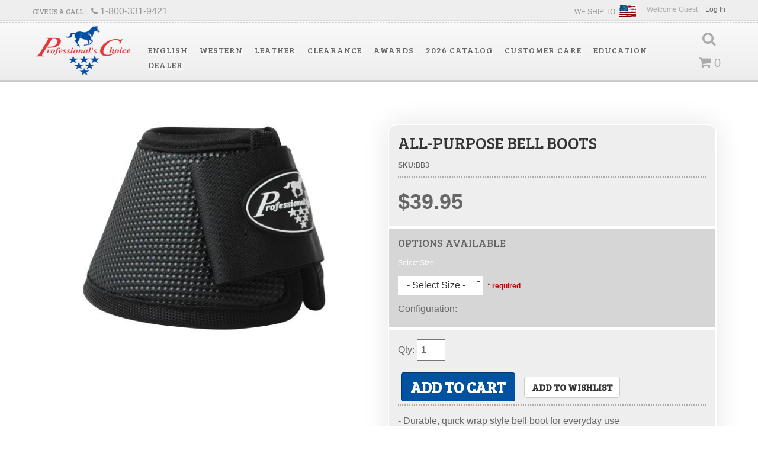

--- FILE ---
content_type: text/plain
request_url: https://www.google-analytics.com/j/collect?v=1&_v=j102&a=694495295&t=pageview&_s=1&dl=https%3A%2F%2Fprofchoice.com%2Fi-23901767-all-purpose-bell-boots.html&ul=en-us%40posix&dt=All-Purpose%20Ballistic%20Overreach%20Boots&sr=1280x720&vp=1280x720&_u=IEBAAEABAAAAACAAI~&jid=652048482&gjid=976291691&cid=85050396.1769340772&tid=UA-24789465-1&_gid=855823346.1769340772&_r=1&_slc=1&z=1314975845
body_size: -285
content:
2,cG-SM1F1MZP4S